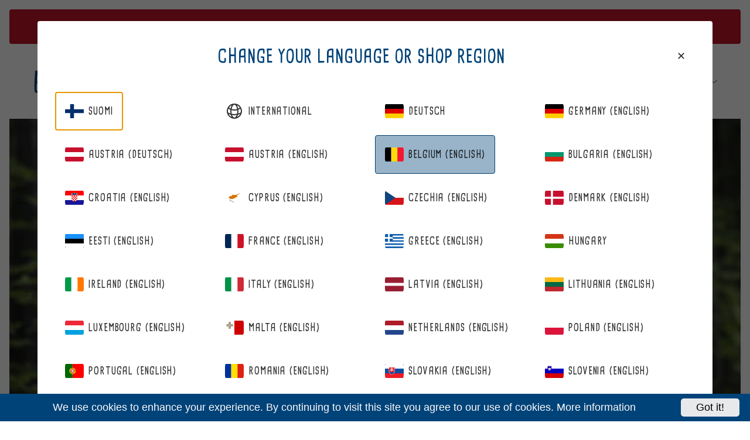

--- FILE ---
content_type: text/plain
request_url: https://www.google-analytics.com/j/collect?v=1&_v=j102&a=680469350&t=pageview&_s=1&dl=https%3A%2F%2Frobertsberrie.com%2Fen-be%2Fblogs%2Fasiakaspalaute&ul=en-us%40posix&dt=References%20%E2%80%93%20Roberts%20Berrie&sr=1280x720&vp=1280x720&_u=YEBAAAABAAAAAC~&jid=98123031&gjid=1604070373&cid=861878144.1769104282&tid=UA-43556687-3&_gid=681410200.1769104282&_r=1&_slc=1&gtm=45He61k2n81WBZTZBFv836311680za200zd836311680&gcd=13l3l3l3l1l1&dma=0&tag_exp=103116026~103200004~104527907~104528501~104684208~104684211~105391253~115616986~115938465~115938469~116682876~117025847~117041587&z=1433482256
body_size: -451
content:
2,cG-Y6724FB732

--- FILE ---
content_type: text/javascript; charset=utf-8
request_url: https://robertsberrie.com/en-be/cart/update.js
body_size: 413
content:
{"token":"hWN7uTfEvFk5xtSY2KVd52yA?key=55f3468e937c4300454de6bd2fc124e7","note":null,"attributes":{"language":"en"},"original_total_price":0,"total_price":0,"total_discount":0,"total_weight":0.0,"item_count":0,"items":[],"requires_shipping":false,"currency":"EUR","items_subtotal_price":0,"cart_level_discount_applications":[],"discount_codes":[],"items_changelog":{"added":[]}}